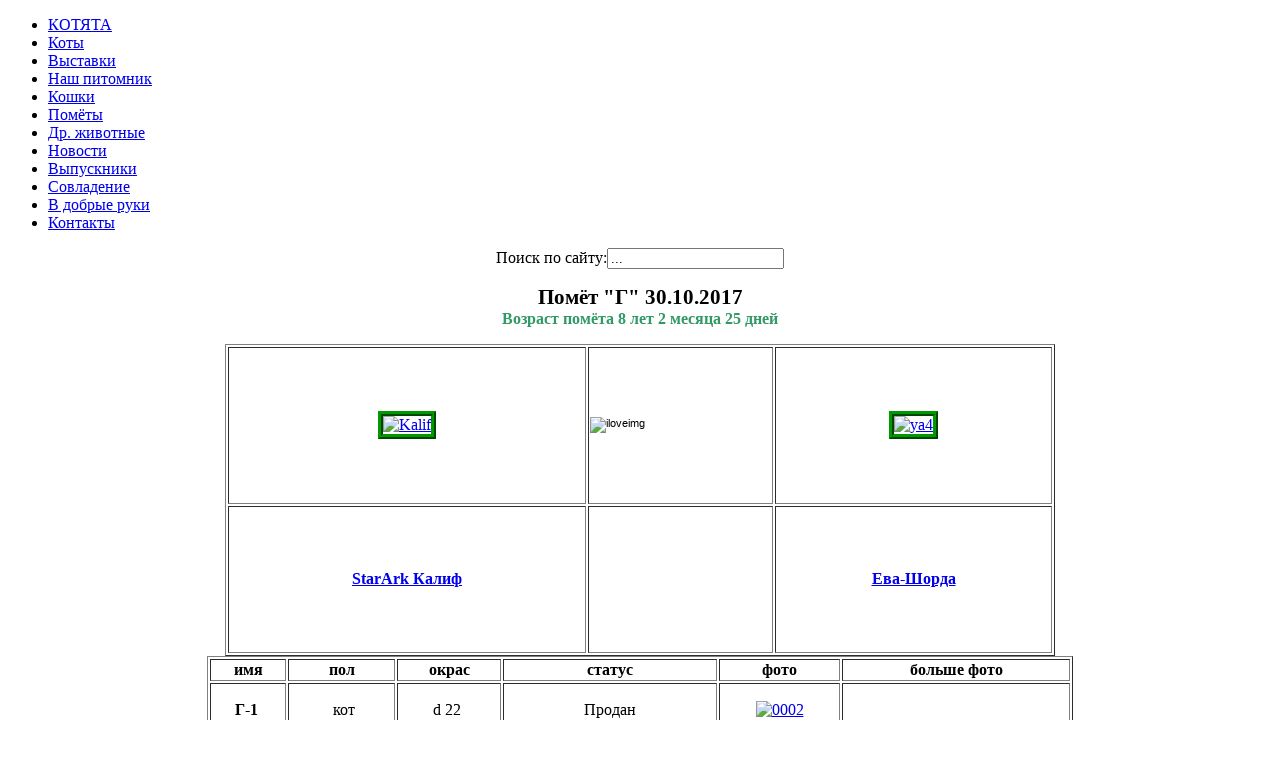

--- FILE ---
content_type: text/html; charset=utf-8
request_url: https://starark.ru/component/content/article/47-pom-ty/p17/1501-g-17
body_size: 19977
content:
<!DOCTYPE html PUBLIC "-//W3C//DTD XHTML 1.0 Transitional//EN" "http://www.w3.org/TR/xhtml1/DTD/xhtml1-transitional.dtd">
<html xmlns="http://www.w3.org/1999/xhtml" xml:lang="ru-ru" lang="ru-ru" dir="ltr" >
<head>
  <base href="https://starark.ru/component/content/article/47-pom-ty/p17/1501-g-17" />
  <meta http-equiv="content-type" content="text/html; charset=utf-8" />
  <meta name="keywords" content="мейн кун котята, котенок мейн кун, питомник мейн кун, купить котенка мейн кун, мейн кун купить, мейн кун цена" />
  <meta name="description" content="Мейн кун котята разных окрасов: мрамор, рыжие, серебро.Сильные породные данные. Шоу потенциал." />
  <meta name="generator" content="Joomla! - Open Source Content Management" />
  <title>Котенок мейн кун</title>
  <link href="/templates/beez7/favicon.ico" rel="shortcut icon" type="image/vnd.microsoft.icon" />
  <link href="https://starark.ru/component/search/?fileid=405&amp;id=1501:g-17&amp;format=opensearch" rel="search" title="Искать Котенок мейн кун" type="application/opensearchdescription+xml" />
  <link rel="stylesheet" href="/plugins/content/mavikthumbnails/mavikthumbnails/highslide/highslide.css" type="text/css" />
  <link rel="stylesheet" href="/templates/system/css/system.css" type="text/css" />
  <link rel="stylesheet" href="/templates/beez7/css/position.css" type="text/css" media="screen,projection"  />
  <link rel="stylesheet" href="/templates/beez7/css/layout.css" type="text/css" media="screen,projection"  />
  <link rel="stylesheet" href="/templates/beez7/css/print.css" type="text/css" media="print"  />
  <link rel="stylesheet" href="/templates/beez7/css/general.css" type="text/css" />
  <link rel="stylesheet" href="/templates/beez7/css/personal.css" type="text/css" />
  <style type="text/css">
#scrollToTop {
	cursor: pointer;
	font-size: 0.9em;
	position: fixed;
	text-align: center;
	z-index: 9999;
	-webkit-transition: background-color 0.2s ease-in-out;
	-moz-transition: background-color 0.2s ease-in-out;
	-ms-transition: background-color 0.2s ease-in-out;
	-o-transition: background-color 0.2s ease-in-out;
	transition: background-color 0.2s ease-in-out;

	background: #145805;
	color: #FFFFFF;
	border-radius: 3px;
	padding-left: 12px;
	padding-right: 12px;
	padding-top: 12px;
	padding-bottom: 12px;
	right: 20px; top: 20px;
}

#scrollToTop:hover {
	background: #08C;
	color: #FFFFFF;
}

#scrollToTop > img {
	display: block;
	margin: 0 auto;
}#smoothtop{
	height:45px;
	width:45px;
	background:url(/plugins/system/smoothtop/images/up-arrow.gif) center top no-repeat;
	
}

#smoothtop:hover{background-position: center bottom;}
  </style>
  <script src="/media/system/js/mootools-core.js" type="text/javascript"></script>
  <script src="/media/system/js/core.js" type="text/javascript"></script>
  <script src="/media/system/js/mootools-more.js" type="text/javascript"></script>
  <script src="https://starark.ru/plugins/system/sl_scrolltotop/assets/js/skyline_scrolltotop.min.js" type="text/javascript"></script>
  <script src="/media/system/js/caption.js" type="text/javascript"></script>
  <script src="/plugins/content/mavikthumbnails/mavikthumbnails/highslide/highslide-with-gallery.packed.js" type="text/javascript"></script>
  <script src="/templates/beez7/javascript/md_stylechanger.js" type="text/javascript"></script>
  <script src="/templates/beez7/javascript/hide.js" type="text/javascript"></script>
  <script type="text/javascript">
document.addEvent('domready', function() {
	new Skyline_ScrollToTop({
		'image':		'/images/scroll-to-top-2.png',
		'text':			'Вверх',
		'title':		'Вверх',
		'className':	'scrollToTop',
		'duration':		500,
		'transition':	Fx.Transitions.linear
	});
});window.addEvent('load', function() {
				new JCaption('img.caption');
			});
			// Add the controlbar
			if(typeof hs !== "undefined") {
				hs.addSlideshow({
					slideshowGroup: "1501",
					interval: 5000,
					repeat: false,
					useControls: true,
					fixedControls: "fit",
					overlayOptions: {
						opacity: .75,
						position: "bottom center",
						hideOnMouseOut: true
					}
				});
			}
		
				hs.graphicsDir = "/plugins/content/mavikthumbnails/mavikthumbnails/highslide/graphics/"
				hs.align = "center";
				hs.transitions = ["expand", "crossfade"];
				hs.outlineType = "rounded-white";
				hs.fadeInOut = true;
				hs.showCredits = false;
				//hs.dimmingOpacity = 0.75;
			// Fade our <div> tag to 0 or 'num'
function fade_me(num){
	var smoothtop=document.id('smoothtop');
	if(smoothtop){smoothtop.fade(window.getScrollTop()<300?0:num);}
}
window.addEvent('domready',function(){
	// Create Fx.Scroll object
	var scroll=new Fx.Scroll(window,{
		'duration':	500,
		'transition':	Fx.Transitions.Cubic.easeInOut,
		'wait':		false
	});
	// Create an <div> tag for SmoothTop
	var smoothtop=new Element('div',{
		'id':		'smoothtop',
		'class':	'smoothtop',
		'style':	'position:fixed; display:block; visibility:visible; zoom:1; opacity:0; cursor:pointer; right:10px; bottom:10px;',
		'title':	'Вверх',
		'html':		'Вверх',
		'events':{
			// No transparent when hover
			mouseover: function(){fade_me(1);},
			// Transparent when no hover
			mouseout: function(){fade_me(1);},
			// Scroll Up on click
			click: function(){scroll.toTop();}
		}
	// Inject our <div> tag into the document body
	}).inject(document.body);
	// Gottta do this for stupid IE
	document.id('smoothtop').setStyle('opacity','0');
});
// Show/Hide our <div> tag
window.addEvent('scroll',function(){fade_me(1);});
  </script>
  <!--[if lte IE 6]>
					<link href="/plugins/content/mavikthumbnails/mavikthumbnails/highslide/highslide-ie6.css" rel="stylesheet" type="text/css" />
				<![endif]-->

<link rel="stylesheet" href="/templates/beez7/css/koshky.css" type="text/css" />  <script type="text/javascript" src="/templates/beez7/javascript/jquery-1.11.3.min.js"></script>
<!--[if lte IE 6]>
<link href="/templates/beez7/css/ieonly.css" rel="stylesheet" type="text/css" />
<style type="text/css">
#line {
  width:98% ;
}
.logoheader {
  height:200px;
}
#header ul.menu {
  display:block !important;
  width:98.2% ;
}
</style>
<![endif]-->

<!--[if IE 7]>
<link href="/templates/beez7/css/ie7only.css" rel="stylesheet" type="text/css" />
<![endif]-->

<script type="text/javascript">
  var big ='72%';
  var small='53%';
  var altopen='is open';
  var altclose='is closed';
  var bildauf='/templates/beez7/images/plus.png';
  var bildzu='/templates/beez7/images/minus.png';
  var rightopen='Open info';
  var rightclose='Close info';
  var fontSizeTitle='Font size';
  var bigger='Bigger';
  var reset='Reset';
  var smaller='Smaller';
  var biggerTitle='Increase size';
  var resetTitle='Revert styles to default';
  var smallerTitle='Decrease size';
</script>

</head>

<body id="shadow">
    <div id="all">
      <div id="back">
        <header id="header">
          <div class="logoheader">
                      <div class="my-log"></div>
          </div><!-- end logoheader -->
          <div class="my_menu">
          
<ul class="menu">
<li class="item-147"><a href="/kotyta" >КОТЯТА</a></li><li class="item-4"><a href="/cats" >Коты</a></li><li class="item-22"><a href="/vys" >Выставки</a></li><li class="item-26"><a href="/home" >Наш питомник</a></li><li class="item-5"><a href="/koshki" >Кошки</a></li><li class="item-178"><a href="/pom" >Помёты</a></li><li class="item-9 parent"><a href="/etcanimal" >Др. животные</a></li><li class="item-177"><a href="/news" >Новости</a></li><li class="item-8"><a href="/vipuskniki" >Выпускники</a></li><li class="item-6"><a href="/sovl" >Совладение</a></li><li class="item-141"><a href="/dobrokun" >В добрые руки</a></li><li class="item-10"><a href="/kontakti" >Контакты</a></li></ul>

              </div>
        </header><!-- end header -->
              
             
              
              
        <div id="contentarea">
          <div id="top">
                      <div class="lenta"><div id="word_lenta" class="word_len"><p></p></div></div>
                      
                </div>

        <!--   
              
-->
                  
<center><form action="/component/content/" method="post">
	<div class="search">
		<label for="mod-search-searchword">Поиск по сайту:</label><input name="searchword" id="mod-search-searchword" maxlength="20"  class="inputbox" type="text" size="20" value="..."  onblur="if (this.value=='') this.value='...';" onfocus="if (this.value=='...') this.value='';" />	<input type="hidden" name="task" value="search" />
	<input type="hidden" name="option" value="com_search" />
	<input type="hidden" name="Itemid" value="0" />
	</div>
</form>
</center>
              
          <div id="wrapper2" class="shownocolumns">
            <div id="main">  
                          
              
<div id="system-message-container">
</div>
              <div class="item-page">









<p style="text-align: center;"><span style="font-size: 16pt;"><strong>Помёт&nbsp;"Г" 30.10.2017<br /></strong></span><span style="color: #339966;"><strong>Возраст помёта&nbsp;8 лет 2 месяца 25 дней <br /></strong></span></p>
<table border="1" style="height: 312px; width: 830px;" align="center">
<tbody>
<tr>
<td style="text-align: center;"><a class="thumbnail highslide" style="" href="/images/stories/Site/Koty/Kalif/01/Kalif.png" onclick='return hs.expand(this, { captionText: "Kalif", slideshowGroup: "1501" })' title="Kalif"><img src="/plugins/content/mavikthumbnails/thumbnails/images/stories/Site/Koty/Kalif/01/Kalif-350x273.png" alt="Kalif" width="350" height="273" style="text-align: center; border: 5px ridge #009900;" /></a></td>
<td><img src="/images/stories/Site/Anime/iloveimg.gif" alt="iloveimg" style="font-family: Verdana, Arial, Helvetica, sans-serif; font-size: 11px; text-align: center;" /></td>
<td style="text-align: center;"><a class="thumbnail highslide" style="" href="/images/stories/Site/Kittens/2016/Ya_05.11/Ya4/02/ya4.png" onclick='return hs.expand(this, { captionText: "ya4", slideshowGroup: "1501" })' title="ya4"><img src="/plugins/content/mavikthumbnails/thumbnails/images/stories/Site/Kittens/2016/Ya_05.11/Ya4/02/ya4-390x274.png" alt="ya4" width="390" height="274" style="border: 5px ridge #009900;" /></a></td>
</tr>
<tr>
<td style="text-align: center;"><strong><a href="/cats?id=878">StarArk Калиф</a></strong></td>
<td style="text-align: center;"><strong>&nbsp;</strong></td>
<td style="text-align: center;"><strong><a href="/component/content/article/38-pom/16/1245-ya4_16">Ева-Шорда</a><br /></strong></td>
</tr>
</tbody>
</table>
<table border="1" style="height: 155px; width: 866px;" align="center">
<tbody>
<tr>
<td style="text-align: center;"><strong>имя</strong></td>
<td style="text-align: center;"><strong>пол</strong></td>
<td style="text-align: center;"><strong>окрас</strong></td>
<td style="text-align: center;"><strong>статус</strong></td>
<td style="text-align: center;"><strong>фото</strong></td>
<td style="text-align: center;"><strong>больше фото</strong></td>
</tr>
<tr>
<td style="text-align: center;">
<p><strong>Г-1&nbsp;</strong></p>
</td>
<td style="text-align: center;">&nbsp;кот</td>
<td style="text-align: center;">
<p>d 22&nbsp;</p>
</td>
<td style="text-align: center;">Продан</td>
<td style="text-align: center;"><a class="thumbnail highslide" style="" href="/images/stories/Site/Kittens/2017/G_30.10/G1/01/0002.JPG" onclick='return hs.expand(this, { captionText: "0002", slideshowGroup: "1501" })' title="0002"><img src="/plugins/content/mavikthumbnails/thumbnails/images/stories/Site/Kittens/2017/G_30.10/G1/01/0002-200x133.JPG" alt="0002" width="200" height="133" /></a></td>
<td style="text-align: center;"><a href="/component/content/article/46-pom/17/1502-g1_17"><strong style="font-family: Verdana, Arial, Helvetica, sans-serif; font-size: 11px; text-align: center;"><strong><img src="/images/mzl.lgcdqaiu.png" alt="" width="50" height="50" border="0" /></strong></strong></a></td>
</tr>
<tr>
<td style="text-align: center;"><strong>Г-2&nbsp;</strong></td>
<td style="text-align: center;">кот&nbsp;</td>
<td style="text-align: center;">ns 22&nbsp;</td>
<td style="text-align: center;">Продан</td>
<td style="text-align: center;"><a class="thumbnail highslide" style="" href="/images/stories/Site/Kittens/2017/G_30.10/G2/02/0002.JPG" onclick='return hs.expand(this, { captionText: "0002", slideshowGroup: "1501" })' title="0002"><img src="/plugins/content/mavikthumbnails/thumbnails/images/stories/Site/Kittens/2017/G_30.10/G2/02/0002-200x179.JPG" alt="0002" width="200" height="179" /></a></td>
<td style="text-align: center;"><a href="/component/content/article/46-pom/17/1503-g2_17"><strong style="font-family: Verdana, Arial, Helvetica, sans-serif; font-size: 11px; text-align: center;"><strong><img src="/images/mzl.lgcdqaiu.png" alt="" width="50" height="50" border="0" /></strong></strong></a></td>
</tr>
<tr>
<td style="text-align: center;"><strong>Г-3</strong></td>
<td style="text-align: center;">кот&nbsp;</td>
<td style="text-align: center;">ns 22</td>
<td style="text-align: center;">Продан</td>
<td style="text-align: center;"><a class="thumbnail highslide" style="" href="/images/stories/Site/Kittens/2017/G_30.10/G3/01/0002.JPG" onclick='return hs.expand(this, { captionText: "0002", slideshowGroup: "1501" })' title="0002"><img src="/plugins/content/mavikthumbnails/thumbnails/images/stories/Site/Kittens/2017/G_30.10/G3/01/0002-200x207.JPG" alt="0002" width="200" height="207" /></a></td>
<td style="text-align: center;"><a href="/component/content/article/46-pom/17/1504-g3_17"><strong><strong><img src="/images/mzl.lgcdqaiu.png" alt="" width="50" height="50" border="0" /></strong></strong></a></td>
</tr>
<tr>
<td style="text-align: center;"><strong>Г-4</strong></td>
<td style="text-align: center;">кот&nbsp;</td>
<td style="text-align: center;">n 22</td>
<td style="text-align: center;">Продан</td>
<td style="text-align: center;"><a class="thumbnail highslide" style="" href="/images/stories/Site/Kittens/2017/G_30.10/G3/01/0002.JPG" onclick='return hs.expand(this, { captionText: "0002", slideshowGroup: "1501" })' title="0002"><img src="/plugins/content/mavikthumbnails/thumbnails/images/stories/Site/Kittens/2017/G_30.10/G3/01/0002-200x207.JPG" alt="0002" width="200" height="207" /></a></td>
<td style="text-align: center;"><a href="/component/content/article/46-pom/17/1505-g4_17"><strong><strong><img src="/images/mzl.lgcdqaiu.png" alt="" width="50" height="50" border="0" /></strong></strong></a></td>
</tr>
<tr>
<td style="text-align: center;"><strong>Г-5&nbsp;</strong></td>
<td style="text-align: center;">кошка</td>
<td style="text-align: center;">ns 22&nbsp;</td>
<td style="text-align: center;">Продана</td>
<td style="text-align: center;"><a class="thumbnail highslide" style="" href="/images/stories/Site/Kittens/2017/G_30.10/G5/01/0002.JPG" onclick='return hs.expand(this, { captionText: "0002", slideshowGroup: "1501" })' title="0002"><img src="/plugins/content/mavikthumbnails/thumbnails/images/stories/Site/Kittens/2017/G_30.10/G5/01/0002-200x267.JPG" alt="0002" width="200" height="267" /></a></td>
<td style="text-align: center;"><a href="/component/content/article/46-pom/17/1506-g5_17"><strong style="font-family: Verdana, Arial, Helvetica, sans-serif; font-size: 11px; text-align: center;"><strong><img src="/images/mzl.lgcdqaiu.png" alt="" width="50" height="50" border="0" /></strong></strong></a></td>
</tr>
<tr>
<td style="text-align: center;"><strong>Г-6</strong></td>
<td style="text-align: center;">кошка</td>
<td style="text-align: center;">n 22</td>
<td style="text-align: center;">Осталась<br /> в питомнике</td>
<td style="text-align: center;"><a class="thumbnail highslide" style="" href="/images/stories/Site/Kittens/2017/G_30.10/G6/02/0002.jpg" onclick='return hs.expand(this, { captionText: "0002", slideshowGroup: "1501" })' title="0002"><img src="/plugins/content/mavikthumbnails/thumbnails/images/stories/Site/Kittens/2017/G_30.10/G6/02/0002-200x139.jpg" alt="0002" width="200" height="139" /></a></td>
<td style="text-align: center;"><a href="/component/content/article/46-pom/17/1507-g6_17"><strong><strong><img src="/images/mzl.lgcdqaiu.png" alt="" width="50" height="50" border="0" /></strong></strong></a></td>
</tr>
</tbody>
</table> 
	
</div>


            </div><!-- end main -->
          </div><!-- end wrapper -->

        <!--   

           -->
                  

          <div class="wrap"></div>
        </div> <!-- end contentarea -->
      </div><!-- back -->
          <div id="footer-outer">
      
        <div id="footer-inner" >

          <div id="bottom">
            <div class="box box1"> <div class="moduletable">
 

<div class="custom"  >
	<center><img src="/images/stories/Site/Koty/Thomas/Foto-albom/vsig_images/tom-3_487_324_100.jpg" alt="tom 3 487 324 100" width="331" height="220" /></center></div>
</div>
</div>
            <div class="box box2"> <div class="moduletable">
 <h3><span
	class="backh"><span class="backh2"><span class="backh3">Сведения о питомнике</span></span></span></h3>
 

<div class="custom"  >
	<center>Питомник зарегистрирован по FIFE,ASC,WCF.<br /> <br /> Владелец Антоненко К.А.<br /> г.Москва <br />
<p>тел.: +7-985-991-90-94<br /> e-mail: dog211@yandex.ru</p>
</center></div>
</div>
</div>            
          </div>

        </div>
      

      <div id="footer">
        
      </div>
    </div>
          
          
          
    </div><!-- all -->
<script type="text/javascript">
$(document).ready(function () {
  if(document.title == 'Собаки' || document.title == 'Лошади' || document.title == 'Козы'){$('#word_lenta p').css("display","none");}
  if(document.title == 'Кошки (кроме кунов)'){$('#word_lenta p').css("font-size","18px");}
  if(document.title == 'Котята мейн кун'){$('#word_lenta p').text('Котята');}
  else{
       if(document.title == 'Др. животные' || document.title == 'Главная' || document.title == 'Новости' || document.title == 'Коты' || document.title == 'Кошки' || document.title == 'В добрые руки' || document.title == 'Видео котят' || document.title == 'Реклама друзей' || document.title == 'Наш питомник' || document.title == 'Выпускники' || document.title == 'Планы' || document.title == 'Контакты' || document.title == 'ПРОДАЖА' || document.title == 'Рысь' || document.title == 'Кошки (кроме кунов)' || document.title == 'Куры' || document.title == 'остальные'){$('#word_lenta p').text(document.title);}
       else{$('#word_lenta p').text('Котята');}
     }
  if(document.title == 'Др. животные' || document.title == 'Главная' || document.title == 'Выпускники' || document.title == 'Планы' || document.title == 'Контакты'){}
  else{$('.item-page h1:eq(0)').css({"text-align":"center"});
    $('.item-page p:eq(0),.item-page strong:eq(0),.blog h2:eq(0),.blog h2:eq(0),.blog .items-leading .leading-0 h1:eq(0)').css({"text-align":"center","margin-top":"8px"});
    $('.item-page p span:eq(0)').css({"padding-left":"69px","margin-top":"8px","display":"block"});
  }
})
</script>

    
    
  <noscript><strong>JavaScript is currently disabled.</strong>Please enable it for a better experience of <a href="http://2glux.com/projects/jumi">Jumi</a>.</noscript></body>
</html>
